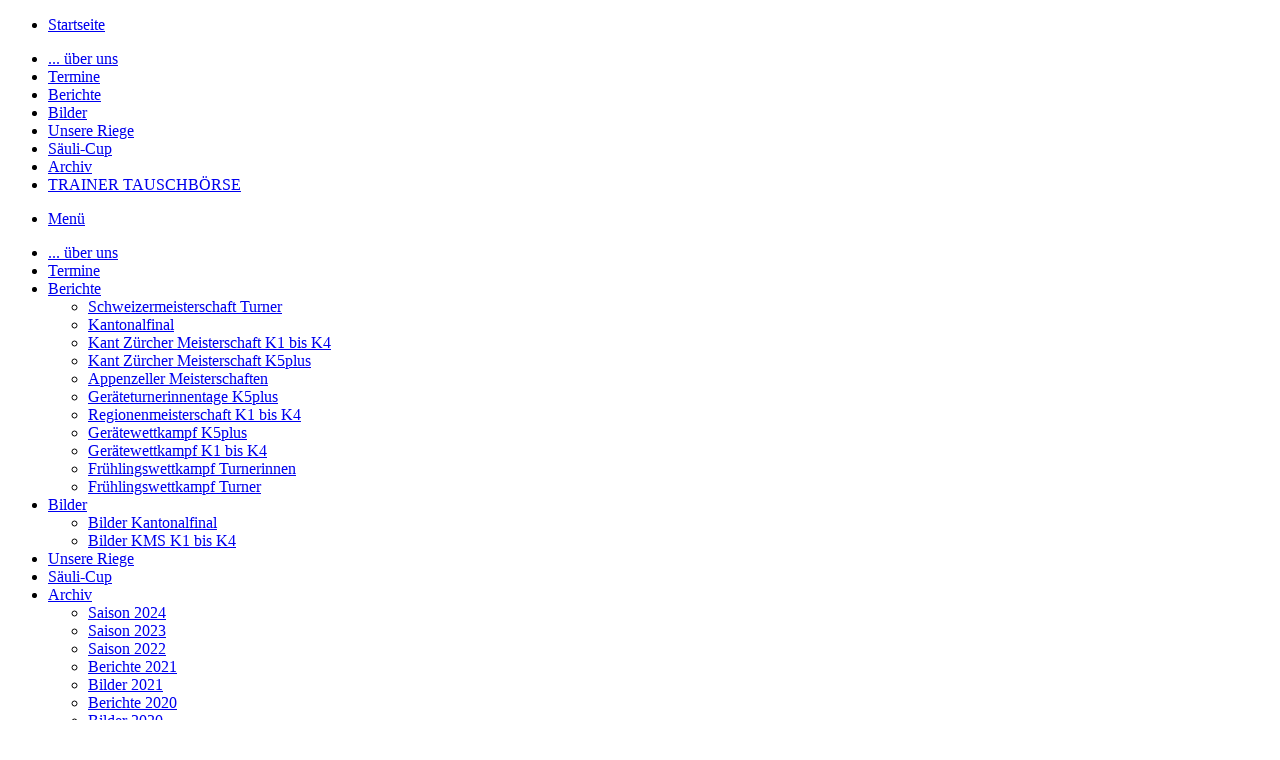

--- FILE ---
content_type: text/html; charset=ISO-8859-1
request_url: https://getu.tvobfelden.ch/berichte-und-resultate/zuger-geraetecup/index.php
body_size: 3572
content:
<!DOCTYPE html>
<html lang="de">

<head>
<title>Ger&auml;teturnen Obfelden</title>
<meta charset="ISO-8859-1" />
<meta http-equiv="X-UA-Compatible" content="IE=edge" />
<meta name="viewport" content="width=device-width, initial-scale=1.0">
<meta name="author" content="" />
<meta name="description" content="" />
<meta name="keywords" lang="de" content="" />
<meta name="generator" content="SIQUANDO Web 12 (#9660-8710)" />
<link rel="stylesheet" type="text/css" href="./assets/sf.css" />
<link rel="stylesheet" type="text/css" href="./assets/sd.css" />
<link rel="stylesheet" type="text/css" href="./assets/sc.css" />
<script src="./assets/jquery.js"></script>
<script src="./assets/navigation.js"></script> 
<script src="./assets/common.js"></script>
</head>

<body>

<div class="sqrmainarea">

<nav>

<div class="sqrnavheader">

<ul>

<li class="sqrnavhome"><a href="./index.php"><span>Startseite</span></a></li>
</ul>
</div>

<div class="sqrnav">

<ul class="sqrnavmain">
<li><a href="./-ueber-uns/index.html"><span>... &uuml;ber uns</span></a></li>
<li><a href="./jahresprogramm/index.html"><span>Termine</span></a></li>
<li><a href="./berichte-und-resultate/index.php"><span>Berichte</span></a></li>
<li><a href="./bilder/index.php"><span>Bilder</span></a></li>
<li><a href="./unsere-riege/index.html"><span>Unsere Riege</span></a></li>
<li><a href="http://www.saeulicup.ch/"><span>S&auml;uli-Cup</span></a></li>
<li><a href="./archiv/index.php"><span>Archiv</span></a></li>
<li><a href="https://padlet.com/melanienie/tauschb-rse-getu-trainer-und-t-shirt-ch237o78lkrde3xz"><span>TRAINER TAUSCHB&Ouml;RSE</span></a></li>
</ul>

<ul class="sqrnavmore">

<li><a data-srqnavmode="sqrnavmodefull" href="./index.php"><span>Menü</span></a>
</ul>
</div>

<ul class="sqrnavfull">
<li><a href="./-ueber-uns/index.html"><span>... &uuml;ber uns</span></a>
</li>
<li><a href="./jahresprogramm/index.html"><span>Termine</span></a>
</li>
<li><a href="./berichte-und-resultate/index.php"><span>Berichte</span></a>
<ul>
<li><a href="./berichte-und-resultate/schweizermeisterschaft-turner/index.php"><span>Schweizermeisterschaft Turner</span></a>
</li>
<li><a href="./berichte-und-resultate/kantonalfinal/index.php"><span>Kantonalfinal</span></a>
</li>
<li><a href="./berichte-und-resultate/kant-zuercher-meisterschaft-k1-bis-k4/index.php"><span>Kant Z&uuml;rcher Meisterschaft K1 bis K4</span></a>
</li>
<li><a href="./berichte-und-resultate/kant-zuercher-meisterschaft-k5plus/index.php"><span>Kant Z&uuml;rcher Meisterschaft K5plus</span></a>
</li>
<li><a href="./berichte-und-resultate/appenzeller-meisterschaften/index.php"><span>Appenzeller Meisterschaften</span></a>
</li>
<li><a href="./berichte-und-resultate/geraeteturnerinnentage-k5plus/index.php"><span>Ger&auml;teturnerinnentage K5plus</span></a>
</li>
<li><a href="./berichte-und-resultate/regionenmeisterschaft-k1-bis-k4/index.php"><span>Regionenmeisterschaft K1 bis K4</span></a>
</li>
<li><a href="./berichte-und-resultate/geraetewettkampf-k5plus/index.php"><span>Ger&auml;tewettkampf K5plus</span></a>
</li>
<li><a href="./berichte-und-resultate/geraetewettkampf-k1-bis-k4/index.php"><span>Ger&auml;tewettkampf K1 bis K4</span></a>
</li>
<li><a href="./berichte-und-resultate/fruehlingswettkampf-turnerinnen/index.php"><span>Fr&uuml;hlingswettkampf Turnerinnen</span></a>
</li>
<li><a href="./berichte-und-resultate/fruehlingswettkampf-turner/index.php"><span>Fr&uuml;hlingswettkampf Turner</span></a>
</li>
</ul>
</li>
<li><a href="./bilder/index.php"><span>Bilder</span></a>
<ul>
<li><a href="./bilder/bilder-kms-k1-bis-k4-1/index.php"><span>Bilder Kantonalfinal</span></a>
</li>
<li><a href="./bilder/bilder-kms-k1-bis-k4/index.php"><span>Bilder KMS K1 bis K4</span></a>
</li>
</ul>
</li>
<li><a href="./unsere-riege/index.html"><span>Unsere Riege</span></a>
</li>
<li><a href="http://www.saeulicup.ch/"><span>S&auml;uli-Cup</span></a>
</li>
<li><a href="./archiv/index.php"><span>Archiv</span></a>
<ul>
<li><a href="./archiv/saison-2024/index.php"><span>Saison 2024</span></a>
</li>
<li><a href="./archiv/saison-2023/index.php"><span>Saison 2023</span></a>
</li>
<li><a href="./archiv/saison-2022/index.php"><span>Saison 2022</span></a>
</li>
<li><a href="./archiv/berichte-2021-22/index.php"><span>Berichte 2021</span></a>
</li>
<li><a href="./archiv/bilder-2021-22/index.php"><span>Bilder 2021</span></a>
</li>
<li><a href="./archiv/berichte-2020/index.php"><span>Berichte 2020</span></a>
</li>
<li><a href="./archiv/bilder-2020/index.html"><span>Bilder 2020</span></a>
</li>
<li><a href="./archiv/berichte-2019/index.php"><span>Berichte 2019</span></a>
</li>
<li><a href="./archiv/bilder-2019/index.php"><span>Bilder 2019</span></a>
</li>
<li><a href="./archiv/2018/index.html"><span>Berichte 2018</span></a>
</li>
<li><a href="./archiv/bilder-2018/index.php"><span>Bilder 2018</span></a>
</li>
<li><a href="./archiv/rueckblick/index.php"><span>R&uuml;ckblick</span></a>
</li>
</ul>
</li>
<li><a href="https://padlet.com/melanienie/tauschb-rse-getu-trainer-und-t-shirt-ch237o78lkrde3xz"><span>TRAINER TAUSCHB&Ouml;RSE</span></a>
</li>
</ul>

</nav>

<header data-autoprogress="3">
<div id="headercontainer">

<img src="./images/s2dlogo.jpg" alt="" />
<div id="eyecatcherwait"></div>
</div>

<div id="headersliderbullets">
<a href="./images/s2dlogo.jpg" ></a>
<a href="./images/logobilder_eyectacher.jpg"></a>

<a href="./images/logotermine_eyectacher.jpg"></a>
<a href="./images/logoarchiv_eyectacher.jpg"></a>
</div>

</header>

<div class="sqrmaincontainer sqrwithsidebar">
<article class="content sqrcontent">
<div>
<div class="sqrpara">
<h1>Ger&auml;teturnen Obfelden</h1>
</div>
<div class="sqrpara">
<h2 id="081787ac6e0fd7105">Getu-Kids: Jetzt sich sofort anmelden!</h2>
<figure class="sqrfigr">
<a title="" class="sqrlblink" href="./images/22lager_003.jpg">
<img width="640" height="426" src="./images/22lager_003_640.jpg" class="sqrfigcontent" alt="" />

</a>
</figure>
<p style="">Im &laquo;Getu Kids&raquo; m&ouml;chten wir <b>M&auml;dchen im 2. Kindergarten (Jg.2019/2020) und Jungs aus dem 2. Kindergarten und der 1. Klasse (2018-2020)</b> f&uuml;r den Ger&auml;teturnsport begeistern. Die Kinder lernen spielerisch den Umgang an den Ger&auml;ten und bekommen einen Einblick, was sie in unserem leistungsorientierten Sport erwartet. Das Leiterteam entscheidet nach 2-3 Trainings, ob euer Kind definitiv im Getu-Kids aufgenommen wird. Anschliessend wird die Rechnung versendet. Nach den Sommerferien besteht jeweils die M&ouml;glichkeit, nach R&uuml;cksprache mit dem Leiterteam, in die Ger&auml;teriege Obfelden einzutreten.<br/><br/><b>Training: </b>Januar 2026 bis zu den Sommerferien 2026<br/><b>Trainingstag:</b> jeweils Freitag 17.15-18.15 Uhr, MZH Zendenfrei<br/><b>Kosten:</b> CHF 60.--<br/><br/>Hat dein Kind freude an der Bewegung und m&ouml;chte den Ger&auml;teturnsport kennenlernen, dann melde es mit dem folgenden Link an: <a class="link" title="" href="./anmeldung-getu-kids.php">Anmeldung Getu-Kids</a>. Die Teilnehmerzahl ist beschr&auml;nkt (bevorzugt werden Kinder aus Obfelden und Ottenbach).</p>
</div>
<div class="sqrpara">
<h2 id="081787b150129f20c">Wettkampf-News</h2>
<div class="sqr1col">
  <div class="srqteaserelement">
  <ul>
<li>
      <figure class="sqrteaserpicture">
            <a href="./berichte-und-resultate/schweizermeisterschaft-turner/index.php"><img src="./images/25smtu_014_640.jpg" alt="" width="640" height="426"></a>
  </figure>
      <a class="sqrteasercaption" href="./berichte-und-resultate/schweizermeisterschaft-turner/index.php">Schweizermeisterschaft Turner</a>
    <p>F&uuml;r Kimo waren die Schweizer Meisterschaften eine Premiere. Am fr&uuml;hen Samstagmorgen war er sichtlich nerv&ouml;s, doch die gute Stimmung in der Halle half ihm, ruhig zu bleiben. Seinen Einstieg am Sprun...</p>
  <p style="text-align: right">
  <b></b>
    </p>
  </li>
</ul>  </div>
</div>

</div>
<div class="sqrpara" style="margin-bottom:0px">
<h2 id="231510a9e412e8420">2025 - die erste Saisonh&auml;lfte</h2>
<div class="sqr3col">
  <div class="srqteaserelement">
  <ul>
<li>
    <a class="sqrteasercaption" href="./berichte-und-resultate/geraeteturnerinnentage-k5plus/index.php">Ger&auml;teturnerinnentage K5plus</a>
      <figure class="sqrteaserpicture">
            <a href="./berichte-und-resultate/geraeteturnerinnentage-k5plus/index.php"><img src="./images/25gti_01_640.jpg" alt="" width="640" height="480"></a>
  </figure>
      <p>Ein weiterer Wettkampf, der zum SM-Qualifikationsprogramm der Z&uuml;rcher geh&ouml;rte, fand am 5./6. Juli in Rafz statt. Seitens der Ger&auml;teriege Obfelden waren Turnerinnen der Kategorie K5 und Damen am Start.</p>
  <p style="text-align: right">
  <b></b>
    </p>
  </li>
</ul>  </div>
  <div class="srqteaserelement">
  <ul>
<li>
    <a class="sqrteasercaption" href="./berichte-und-resultate/regionenmeisterschaft-k1-bis-k4/index.php">Regionenmeisterschaft K1 bis K4</a>
      <figure class="sqrteaserpicture">
            <a href="./berichte-und-resultate/regionenmeisterschaft-k1-bis-k4/index.php"><img src="./images/25azo_12_640.jpg" alt="" width="640" height="480"></a>
  </figure>
      <p>Nur eine Woche nach dem Grossanlass in Oberseen mit hunderten von Kindern, fanden am 23./24. Mai in Egg die Regionen Meisterschaften in der Kategorien K1 bis K4 statt. Die Teilnehmerzahlen pro Kate...</p>
  <p style="text-align: right">
  <b></b>
    </p>
  </li>
</ul>  </div>
  <div class="srqteaserelement">
  <ul>
<li>
    <a class="sqrteasercaption" href="./berichte-und-resultate/geraetewettkampf-k5plus/index.php">Ger&auml;tewettkampf K5plus</a>
      <figure class="sqrteaserpicture">
            <a href="./berichte-und-resultate/geraetewettkampf-k5plus/index.php"><img src="./images/25gwett5plus_03_640.jpg" alt="" width="640" height="479"></a>
  </figure>
      <p>Der Ger&auml;tewettkampf der Turnerinnen und Turner der Kategorie 5 und h&ouml;her fand am gleichen Ort wie die AZO/GLZ Regionen Meisterschaften statt. Es war gleichzeigt der erste Wettkampf, der zum SM-Qual...</p>
  <p style="text-align: right">
  <b></b>
    </p>
  </li>
</ul>  </div>
</div>

</div>
</div>
</article>
<aside class="sqrsidebar">
<div>

<div class="sqrpara">
<!-- W2DPluginButton -->
<p style="text-align:center"> 
<a target="_blank" href="https://padlet.com/melanienie/tauschb-rse-getu-trainer-und-t-shirt-ch237o78lkrde3xz"><img style="width:100%;max-width:204px;height:auto;border: none;" src="./images/btn081787b1e50c1ff02.gif" width="204" height="40" alt="" /></a>
</p></div>
<div class="sqrpara">
<h2>Bevorstehende Termine...</h2>
<!-- W2DPluginWhatsUp -->
</div>
<div class="sqrpara">
<h2>Trainingszeiten</h2>
<ul class="sqrlist sqrbullet1">
<li>
Freitags: 17.30-20.10 Uhr im Zendenfrei</li>
<li>
Dienstags: 18.00-20.30 Uhr im Chilefeld f&uuml;r K3 und h&ouml;her</li>
<li>
Getu-Kids: Freitags, 17:15-18:15 im Zendefrei</li>
</ul>
</div>
<div class="sqrpara">
<h2>Hauptleiter</h2>
<p>Martin H&auml;berling  079/731 52 66</p></div>
<div class="sqrpara">
<!-- W2DPluginLastUpdate -->
<p>Letzte Änderung am Montag, 8. Dezember 2025 um 14:32:36 Uhr.</p></div>
</div>
</aside>

</div>

<footer>
<div class="sqrcommonlinks">
</div>
</footer>


</div>

</body>

</html>


--- FILE ---
content_type: text/html; charset=ISO-8859-1
request_url: https://getu.tvobfelden.ch/berichte-und-resultate/zuger-geraetecup/assets/sf.css
body_size: 3571
content:
<!DOCTYPE html>
<html lang="de">

<head>
<title>Ger&auml;teturnen Obfelden</title>
<meta charset="ISO-8859-1" />
<meta http-equiv="X-UA-Compatible" content="IE=edge" />
<meta name="viewport" content="width=device-width, initial-scale=1.0">
<meta name="author" content="" />
<meta name="description" content="" />
<meta name="keywords" lang="de" content="" />
<meta name="generator" content="SIQUANDO Web 12 (#9660-8710)" />
<link rel="stylesheet" type="text/css" href="./assets/sf.css" />
<link rel="stylesheet" type="text/css" href="./assets/sd.css" />
<link rel="stylesheet" type="text/css" href="./assets/sc.css" />
<script src="./assets/jquery.js"></script>
<script src="./assets/navigation.js"></script> 
<script src="./assets/common.js"></script>
</head>

<body>

<div class="sqrmainarea">

<nav>

<div class="sqrnavheader">

<ul>

<li class="sqrnavhome"><a href="./index.php"><span>Startseite</span></a></li>
</ul>
</div>

<div class="sqrnav">

<ul class="sqrnavmain">
<li><a href="./-ueber-uns/index.html"><span>... &uuml;ber uns</span></a></li>
<li><a href="./jahresprogramm/index.html"><span>Termine</span></a></li>
<li><a href="./berichte-und-resultate/index.php"><span>Berichte</span></a></li>
<li><a href="./bilder/index.php"><span>Bilder</span></a></li>
<li><a href="./unsere-riege/index.html"><span>Unsere Riege</span></a></li>
<li><a href="http://www.saeulicup.ch/"><span>S&auml;uli-Cup</span></a></li>
<li><a href="./archiv/index.php"><span>Archiv</span></a></li>
<li><a href="https://padlet.com/melanienie/tauschb-rse-getu-trainer-und-t-shirt-ch237o78lkrde3xz"><span>TRAINER TAUSCHB&Ouml;RSE</span></a></li>
</ul>

<ul class="sqrnavmore">

<li><a data-srqnavmode="sqrnavmodefull" href="./index.php"><span>Menü</span></a>
</ul>
</div>

<ul class="sqrnavfull">
<li><a href="./-ueber-uns/index.html"><span>... &uuml;ber uns</span></a>
</li>
<li><a href="./jahresprogramm/index.html"><span>Termine</span></a>
</li>
<li><a href="./berichte-und-resultate/index.php"><span>Berichte</span></a>
<ul>
<li><a href="./berichte-und-resultate/schweizermeisterschaft-turner/index.php"><span>Schweizermeisterschaft Turner</span></a>
</li>
<li><a href="./berichte-und-resultate/kantonalfinal/index.php"><span>Kantonalfinal</span></a>
</li>
<li><a href="./berichte-und-resultate/kant-zuercher-meisterschaft-k1-bis-k4/index.php"><span>Kant Z&uuml;rcher Meisterschaft K1 bis K4</span></a>
</li>
<li><a href="./berichte-und-resultate/kant-zuercher-meisterschaft-k5plus/index.php"><span>Kant Z&uuml;rcher Meisterschaft K5plus</span></a>
</li>
<li><a href="./berichte-und-resultate/appenzeller-meisterschaften/index.php"><span>Appenzeller Meisterschaften</span></a>
</li>
<li><a href="./berichte-und-resultate/geraeteturnerinnentage-k5plus/index.php"><span>Ger&auml;teturnerinnentage K5plus</span></a>
</li>
<li><a href="./berichte-und-resultate/regionenmeisterschaft-k1-bis-k4/index.php"><span>Regionenmeisterschaft K1 bis K4</span></a>
</li>
<li><a href="./berichte-und-resultate/geraetewettkampf-k5plus/index.php"><span>Ger&auml;tewettkampf K5plus</span></a>
</li>
<li><a href="./berichte-und-resultate/geraetewettkampf-k1-bis-k4/index.php"><span>Ger&auml;tewettkampf K1 bis K4</span></a>
</li>
<li><a href="./berichte-und-resultate/fruehlingswettkampf-turnerinnen/index.php"><span>Fr&uuml;hlingswettkampf Turnerinnen</span></a>
</li>
<li><a href="./berichte-und-resultate/fruehlingswettkampf-turner/index.php"><span>Fr&uuml;hlingswettkampf Turner</span></a>
</li>
</ul>
</li>
<li><a href="./bilder/index.php"><span>Bilder</span></a>
<ul>
<li><a href="./bilder/bilder-kms-k1-bis-k4-1/index.php"><span>Bilder Kantonalfinal</span></a>
</li>
<li><a href="./bilder/bilder-kms-k1-bis-k4/index.php"><span>Bilder KMS K1 bis K4</span></a>
</li>
</ul>
</li>
<li><a href="./unsere-riege/index.html"><span>Unsere Riege</span></a>
</li>
<li><a href="http://www.saeulicup.ch/"><span>S&auml;uli-Cup</span></a>
</li>
<li><a href="./archiv/index.php"><span>Archiv</span></a>
<ul>
<li><a href="./archiv/saison-2024/index.php"><span>Saison 2024</span></a>
</li>
<li><a href="./archiv/saison-2023/index.php"><span>Saison 2023</span></a>
</li>
<li><a href="./archiv/saison-2022/index.php"><span>Saison 2022</span></a>
</li>
<li><a href="./archiv/berichte-2021-22/index.php"><span>Berichte 2021</span></a>
</li>
<li><a href="./archiv/bilder-2021-22/index.php"><span>Bilder 2021</span></a>
</li>
<li><a href="./archiv/berichte-2020/index.php"><span>Berichte 2020</span></a>
</li>
<li><a href="./archiv/bilder-2020/index.html"><span>Bilder 2020</span></a>
</li>
<li><a href="./archiv/berichte-2019/index.php"><span>Berichte 2019</span></a>
</li>
<li><a href="./archiv/bilder-2019/index.php"><span>Bilder 2019</span></a>
</li>
<li><a href="./archiv/2018/index.html"><span>Berichte 2018</span></a>
</li>
<li><a href="./archiv/bilder-2018/index.php"><span>Bilder 2018</span></a>
</li>
<li><a href="./archiv/rueckblick/index.php"><span>R&uuml;ckblick</span></a>
</li>
</ul>
</li>
<li><a href="https://padlet.com/melanienie/tauschb-rse-getu-trainer-und-t-shirt-ch237o78lkrde3xz"><span>TRAINER TAUSCHB&Ouml;RSE</span></a>
</li>
</ul>

</nav>

<header data-autoprogress="3">
<div id="headercontainer">

<img src="./images/s2dlogo.jpg" alt="" />
<div id="eyecatcherwait"></div>
</div>

<div id="headersliderbullets">
<a href="./images/s2dlogo.jpg" ></a>
<a href="./images/logobilder_eyectacher.jpg"></a>

<a href="./images/logotermine_eyectacher.jpg"></a>
<a href="./images/logoarchiv_eyectacher.jpg"></a>
</div>

</header>

<div class="sqrmaincontainer sqrwithsidebar">
<article class="content sqrcontent">
<div>
<div class="sqrpara">
<h1>Ger&auml;teturnen Obfelden</h1>
</div>
<div class="sqrpara">
<h2 id="081787ac6e0fd7105">Getu-Kids: Jetzt sich sofort anmelden!</h2>
<figure class="sqrfigr">
<a title="" class="sqrlblink" href="./images/22lager_003.jpg">
<img width="640" height="426" src="./images/22lager_003_640.jpg" class="sqrfigcontent" alt="" />

</a>
</figure>
<p style="">Im &laquo;Getu Kids&raquo; m&ouml;chten wir <b>M&auml;dchen im 2. Kindergarten (Jg.2019/2020) und Jungs aus dem 2. Kindergarten und der 1. Klasse (2018-2020)</b> f&uuml;r den Ger&auml;teturnsport begeistern. Die Kinder lernen spielerisch den Umgang an den Ger&auml;ten und bekommen einen Einblick, was sie in unserem leistungsorientierten Sport erwartet. Das Leiterteam entscheidet nach 2-3 Trainings, ob euer Kind definitiv im Getu-Kids aufgenommen wird. Anschliessend wird die Rechnung versendet. Nach den Sommerferien besteht jeweils die M&ouml;glichkeit, nach R&uuml;cksprache mit dem Leiterteam, in die Ger&auml;teriege Obfelden einzutreten.<br/><br/><b>Training: </b>Januar 2026 bis zu den Sommerferien 2026<br/><b>Trainingstag:</b> jeweils Freitag 17.15-18.15 Uhr, MZH Zendenfrei<br/><b>Kosten:</b> CHF 60.--<br/><br/>Hat dein Kind freude an der Bewegung und m&ouml;chte den Ger&auml;teturnsport kennenlernen, dann melde es mit dem folgenden Link an: <a class="link" title="" href="./anmeldung-getu-kids.php">Anmeldung Getu-Kids</a>. Die Teilnehmerzahl ist beschr&auml;nkt (bevorzugt werden Kinder aus Obfelden und Ottenbach).</p>
</div>
<div class="sqrpara">
<h2 id="081787b150129f20c">Wettkampf-News</h2>
<div class="sqr1col">
  <div class="srqteaserelement">
  <ul>
<li>
      <figure class="sqrteaserpicture">
            <a href="./berichte-und-resultate/schweizermeisterschaft-turner/index.php"><img src="./images/25smtu_014_640.jpg" alt="" width="640" height="426"></a>
  </figure>
      <a class="sqrteasercaption" href="./berichte-und-resultate/schweizermeisterschaft-turner/index.php">Schweizermeisterschaft Turner</a>
    <p>F&uuml;r Kimo waren die Schweizer Meisterschaften eine Premiere. Am fr&uuml;hen Samstagmorgen war er sichtlich nerv&ouml;s, doch die gute Stimmung in der Halle half ihm, ruhig zu bleiben. Seinen Einstieg am Sprun...</p>
  <p style="text-align: right">
  <b></b>
    </p>
  </li>
</ul>  </div>
</div>

</div>
<div class="sqrpara" style="margin-bottom:0px">
<h2 id="231510a9e412e8420">2025 - die erste Saisonh&auml;lfte</h2>
<div class="sqr3col">
  <div class="srqteaserelement">
  <ul>
<li>
    <a class="sqrteasercaption" href="./berichte-und-resultate/geraeteturnerinnentage-k5plus/index.php">Ger&auml;teturnerinnentage K5plus</a>
      <figure class="sqrteaserpicture">
            <a href="./berichte-und-resultate/geraeteturnerinnentage-k5plus/index.php"><img src="./images/25gti_01_640.jpg" alt="" width="640" height="480"></a>
  </figure>
      <p>Ein weiterer Wettkampf, der zum SM-Qualifikationsprogramm der Z&uuml;rcher geh&ouml;rte, fand am 5./6. Juli in Rafz statt. Seitens der Ger&auml;teriege Obfelden waren Turnerinnen der Kategorie K5 und Damen am Start.</p>
  <p style="text-align: right">
  <b></b>
    </p>
  </li>
</ul>  </div>
  <div class="srqteaserelement">
  <ul>
<li>
    <a class="sqrteasercaption" href="./berichte-und-resultate/regionenmeisterschaft-k1-bis-k4/index.php">Regionenmeisterschaft K1 bis K4</a>
      <figure class="sqrteaserpicture">
            <a href="./berichte-und-resultate/regionenmeisterschaft-k1-bis-k4/index.php"><img src="./images/25azo_12_640.jpg" alt="" width="640" height="480"></a>
  </figure>
      <p>Nur eine Woche nach dem Grossanlass in Oberseen mit hunderten von Kindern, fanden am 23./24. Mai in Egg die Regionen Meisterschaften in der Kategorien K1 bis K4 statt. Die Teilnehmerzahlen pro Kate...</p>
  <p style="text-align: right">
  <b></b>
    </p>
  </li>
</ul>  </div>
  <div class="srqteaserelement">
  <ul>
<li>
    <a class="sqrteasercaption" href="./berichte-und-resultate/geraetewettkampf-k5plus/index.php">Ger&auml;tewettkampf K5plus</a>
      <figure class="sqrteaserpicture">
            <a href="./berichte-und-resultate/geraetewettkampf-k5plus/index.php"><img src="./images/25gwett5plus_03_640.jpg" alt="" width="640" height="479"></a>
  </figure>
      <p>Der Ger&auml;tewettkampf der Turnerinnen und Turner der Kategorie 5 und h&ouml;her fand am gleichen Ort wie die AZO/GLZ Regionen Meisterschaften statt. Es war gleichzeigt der erste Wettkampf, der zum SM-Qual...</p>
  <p style="text-align: right">
  <b></b>
    </p>
  </li>
</ul>  </div>
</div>

</div>
</div>
</article>
<aside class="sqrsidebar">
<div>

<div class="sqrpara">
<!-- W2DPluginButton -->
<p style="text-align:center"> 
<a target="_blank" href="https://padlet.com/melanienie/tauschb-rse-getu-trainer-und-t-shirt-ch237o78lkrde3xz"><img style="width:100%;max-width:204px;height:auto;border: none;" src="./images/btn081787b1e50c1ff02.gif" width="204" height="40" alt="" /></a>
</p></div>
<div class="sqrpara">
<h2>Bevorstehende Termine...</h2>
<!-- W2DPluginWhatsUp -->
</div>
<div class="sqrpara">
<h2>Trainingszeiten</h2>
<ul class="sqrlist sqrbullet1">
<li>
Freitags: 17.30-20.10 Uhr im Zendenfrei</li>
<li>
Dienstags: 18.00-20.30 Uhr im Chilefeld f&uuml;r K3 und h&ouml;her</li>
<li>
Getu-Kids: Freitags, 17:15-18:15 im Zendefrei</li>
</ul>
</div>
<div class="sqrpara">
<h2>Hauptleiter</h2>
<p>Martin H&auml;berling  079/731 52 66</p></div>
<div class="sqrpara">
<!-- W2DPluginLastUpdate -->
<p>Letzte Änderung am Montag, 8. Dezember 2025 um 14:32:36 Uhr.</p></div>
</div>
</aside>

</div>

<footer>
<div class="sqrcommonlinks">
</div>
</footer>


</div>

</body>

</html>


--- FILE ---
content_type: text/html; charset=ISO-8859-1
request_url: https://getu.tvobfelden.ch/berichte-und-resultate/zuger-geraetecup/assets/sd.css
body_size: 3548
content:
<!DOCTYPE html>
<html lang="de">

<head>
<title>Ger&auml;teturnen Obfelden</title>
<meta charset="ISO-8859-1" />
<meta http-equiv="X-UA-Compatible" content="IE=edge" />
<meta name="viewport" content="width=device-width, initial-scale=1.0">
<meta name="author" content="" />
<meta name="description" content="" />
<meta name="keywords" lang="de" content="" />
<meta name="generator" content="SIQUANDO Web 12 (#9660-8710)" />
<link rel="stylesheet" type="text/css" href="./assets/sf.css" />
<link rel="stylesheet" type="text/css" href="./assets/sd.css" />
<link rel="stylesheet" type="text/css" href="./assets/sc.css" />
<script src="./assets/jquery.js"></script>
<script src="./assets/navigation.js"></script> 
<script src="./assets/common.js"></script>
</head>

<body>

<div class="sqrmainarea">

<nav>

<div class="sqrnavheader">

<ul>

<li class="sqrnavhome"><a href="./index.php"><span>Startseite</span></a></li>
</ul>
</div>

<div class="sqrnav">

<ul class="sqrnavmain">
<li><a href="./-ueber-uns/index.html"><span>... &uuml;ber uns</span></a></li>
<li><a href="./jahresprogramm/index.html"><span>Termine</span></a></li>
<li><a href="./berichte-und-resultate/index.php"><span>Berichte</span></a></li>
<li><a href="./bilder/index.php"><span>Bilder</span></a></li>
<li><a href="./unsere-riege/index.html"><span>Unsere Riege</span></a></li>
<li><a href="http://www.saeulicup.ch/"><span>S&auml;uli-Cup</span></a></li>
<li><a href="./archiv/index.php"><span>Archiv</span></a></li>
<li><a href="https://padlet.com/melanienie/tauschb-rse-getu-trainer-und-t-shirt-ch237o78lkrde3xz"><span>TRAINER TAUSCHB&Ouml;RSE</span></a></li>
</ul>

<ul class="sqrnavmore">

<li><a data-srqnavmode="sqrnavmodefull" href="./index.php"><span>Menü</span></a>
</ul>
</div>

<ul class="sqrnavfull">
<li><a href="./-ueber-uns/index.html"><span>... &uuml;ber uns</span></a>
</li>
<li><a href="./jahresprogramm/index.html"><span>Termine</span></a>
</li>
<li><a href="./berichte-und-resultate/index.php"><span>Berichte</span></a>
<ul>
<li><a href="./berichte-und-resultate/schweizermeisterschaft-turner/index.php"><span>Schweizermeisterschaft Turner</span></a>
</li>
<li><a href="./berichte-und-resultate/kantonalfinal/index.php"><span>Kantonalfinal</span></a>
</li>
<li><a href="./berichte-und-resultate/kant-zuercher-meisterschaft-k1-bis-k4/index.php"><span>Kant Z&uuml;rcher Meisterschaft K1 bis K4</span></a>
</li>
<li><a href="./berichte-und-resultate/kant-zuercher-meisterschaft-k5plus/index.php"><span>Kant Z&uuml;rcher Meisterschaft K5plus</span></a>
</li>
<li><a href="./berichte-und-resultate/appenzeller-meisterschaften/index.php"><span>Appenzeller Meisterschaften</span></a>
</li>
<li><a href="./berichte-und-resultate/geraeteturnerinnentage-k5plus/index.php"><span>Ger&auml;teturnerinnentage K5plus</span></a>
</li>
<li><a href="./berichte-und-resultate/regionenmeisterschaft-k1-bis-k4/index.php"><span>Regionenmeisterschaft K1 bis K4</span></a>
</li>
<li><a href="./berichte-und-resultate/geraetewettkampf-k5plus/index.php"><span>Ger&auml;tewettkampf K5plus</span></a>
</li>
<li><a href="./berichte-und-resultate/geraetewettkampf-k1-bis-k4/index.php"><span>Ger&auml;tewettkampf K1 bis K4</span></a>
</li>
<li><a href="./berichte-und-resultate/fruehlingswettkampf-turnerinnen/index.php"><span>Fr&uuml;hlingswettkampf Turnerinnen</span></a>
</li>
<li><a href="./berichte-und-resultate/fruehlingswettkampf-turner/index.php"><span>Fr&uuml;hlingswettkampf Turner</span></a>
</li>
</ul>
</li>
<li><a href="./bilder/index.php"><span>Bilder</span></a>
<ul>
<li><a href="./bilder/bilder-kms-k1-bis-k4-1/index.php"><span>Bilder Kantonalfinal</span></a>
</li>
<li><a href="./bilder/bilder-kms-k1-bis-k4/index.php"><span>Bilder KMS K1 bis K4</span></a>
</li>
</ul>
</li>
<li><a href="./unsere-riege/index.html"><span>Unsere Riege</span></a>
</li>
<li><a href="http://www.saeulicup.ch/"><span>S&auml;uli-Cup</span></a>
</li>
<li><a href="./archiv/index.php"><span>Archiv</span></a>
<ul>
<li><a href="./archiv/saison-2024/index.php"><span>Saison 2024</span></a>
</li>
<li><a href="./archiv/saison-2023/index.php"><span>Saison 2023</span></a>
</li>
<li><a href="./archiv/saison-2022/index.php"><span>Saison 2022</span></a>
</li>
<li><a href="./archiv/berichte-2021-22/index.php"><span>Berichte 2021</span></a>
</li>
<li><a href="./archiv/bilder-2021-22/index.php"><span>Bilder 2021</span></a>
</li>
<li><a href="./archiv/berichte-2020/index.php"><span>Berichte 2020</span></a>
</li>
<li><a href="./archiv/bilder-2020/index.html"><span>Bilder 2020</span></a>
</li>
<li><a href="./archiv/berichte-2019/index.php"><span>Berichte 2019</span></a>
</li>
<li><a href="./archiv/bilder-2019/index.php"><span>Bilder 2019</span></a>
</li>
<li><a href="./archiv/2018/index.html"><span>Berichte 2018</span></a>
</li>
<li><a href="./archiv/bilder-2018/index.php"><span>Bilder 2018</span></a>
</li>
<li><a href="./archiv/rueckblick/index.php"><span>R&uuml;ckblick</span></a>
</li>
</ul>
</li>
<li><a href="https://padlet.com/melanienie/tauschb-rse-getu-trainer-und-t-shirt-ch237o78lkrde3xz"><span>TRAINER TAUSCHB&Ouml;RSE</span></a>
</li>
</ul>

</nav>

<header data-autoprogress="3">
<div id="headercontainer">

<img src="./images/s2dlogo.jpg" alt="" />
<div id="eyecatcherwait"></div>
</div>

<div id="headersliderbullets">
<a href="./images/s2dlogo.jpg" ></a>
<a href="./images/logobilder_eyectacher.jpg"></a>

<a href="./images/logotermine_eyectacher.jpg"></a>
<a href="./images/logoarchiv_eyectacher.jpg"></a>
</div>

</header>

<div class="sqrmaincontainer sqrwithsidebar">
<article class="content sqrcontent">
<div>
<div class="sqrpara">
<h1>Ger&auml;teturnen Obfelden</h1>
</div>
<div class="sqrpara">
<h2 id="081787ac6e0fd7105">Getu-Kids: Jetzt sich sofort anmelden!</h2>
<figure class="sqrfigr">
<a title="" class="sqrlblink" href="./images/22lager_003.jpg">
<img width="640" height="426" src="./images/22lager_003_640.jpg" class="sqrfigcontent" alt="" />

</a>
</figure>
<p style="">Im &laquo;Getu Kids&raquo; m&ouml;chten wir <b>M&auml;dchen im 2. Kindergarten (Jg.2019/2020) und Jungs aus dem 2. Kindergarten und der 1. Klasse (2018-2020)</b> f&uuml;r den Ger&auml;teturnsport begeistern. Die Kinder lernen spielerisch den Umgang an den Ger&auml;ten und bekommen einen Einblick, was sie in unserem leistungsorientierten Sport erwartet. Das Leiterteam entscheidet nach 2-3 Trainings, ob euer Kind definitiv im Getu-Kids aufgenommen wird. Anschliessend wird die Rechnung versendet. Nach den Sommerferien besteht jeweils die M&ouml;glichkeit, nach R&uuml;cksprache mit dem Leiterteam, in die Ger&auml;teriege Obfelden einzutreten.<br/><br/><b>Training: </b>Januar 2026 bis zu den Sommerferien 2026<br/><b>Trainingstag:</b> jeweils Freitag 17.15-18.15 Uhr, MZH Zendenfrei<br/><b>Kosten:</b> CHF 60.--<br/><br/>Hat dein Kind freude an der Bewegung und m&ouml;chte den Ger&auml;teturnsport kennenlernen, dann melde es mit dem folgenden Link an: <a class="link" title="" href="./anmeldung-getu-kids.php">Anmeldung Getu-Kids</a>. Die Teilnehmerzahl ist beschr&auml;nkt (bevorzugt werden Kinder aus Obfelden und Ottenbach).</p>
</div>
<div class="sqrpara">
<h2 id="081787b150129f20c">Wettkampf-News</h2>
<div class="sqr1col">
  <div class="srqteaserelement">
  <ul>
<li>
      <figure class="sqrteaserpicture">
            <a href="./berichte-und-resultate/schweizermeisterschaft-turner/index.php"><img src="./images/25smtu_014_640.jpg" alt="" width="640" height="426"></a>
  </figure>
      <a class="sqrteasercaption" href="./berichte-und-resultate/schweizermeisterschaft-turner/index.php">Schweizermeisterschaft Turner</a>
    <p>F&uuml;r Kimo waren die Schweizer Meisterschaften eine Premiere. Am fr&uuml;hen Samstagmorgen war er sichtlich nerv&ouml;s, doch die gute Stimmung in der Halle half ihm, ruhig zu bleiben. Seinen Einstieg am Sprun...</p>
  <p style="text-align: right">
  <b></b>
    </p>
  </li>
</ul>  </div>
</div>

</div>
<div class="sqrpara" style="margin-bottom:0px">
<h2 id="231510a9e412e8420">2025 - die erste Saisonh&auml;lfte</h2>
<div class="sqr3col">
  <div class="srqteaserelement">
  <ul>
<li>
    <a class="sqrteasercaption" href="./berichte-und-resultate/geraeteturnerinnentage-k5plus/index.php">Ger&auml;teturnerinnentage K5plus</a>
      <figure class="sqrteaserpicture">
            <a href="./berichte-und-resultate/geraeteturnerinnentage-k5plus/index.php"><img src="./images/25gti_01_640.jpg" alt="" width="640" height="480"></a>
  </figure>
      <p>Ein weiterer Wettkampf, der zum SM-Qualifikationsprogramm der Z&uuml;rcher geh&ouml;rte, fand am 5./6. Juli in Rafz statt. Seitens der Ger&auml;teriege Obfelden waren Turnerinnen der Kategorie K5 und Damen am Start.</p>
  <p style="text-align: right">
  <b></b>
    </p>
  </li>
</ul>  </div>
  <div class="srqteaserelement">
  <ul>
<li>
    <a class="sqrteasercaption" href="./berichte-und-resultate/regionenmeisterschaft-k1-bis-k4/index.php">Regionenmeisterschaft K1 bis K4</a>
      <figure class="sqrteaserpicture">
            <a href="./berichte-und-resultate/regionenmeisterschaft-k1-bis-k4/index.php"><img src="./images/25azo_12_640.jpg" alt="" width="640" height="480"></a>
  </figure>
      <p>Nur eine Woche nach dem Grossanlass in Oberseen mit hunderten von Kindern, fanden am 23./24. Mai in Egg die Regionen Meisterschaften in der Kategorien K1 bis K4 statt. Die Teilnehmerzahlen pro Kate...</p>
  <p style="text-align: right">
  <b></b>
    </p>
  </li>
</ul>  </div>
  <div class="srqteaserelement">
  <ul>
<li>
    <a class="sqrteasercaption" href="./berichte-und-resultate/geraetewettkampf-k5plus/index.php">Ger&auml;tewettkampf K5plus</a>
      <figure class="sqrteaserpicture">
            <a href="./berichte-und-resultate/geraetewettkampf-k5plus/index.php"><img src="./images/25gwett5plus_03_640.jpg" alt="" width="640" height="479"></a>
  </figure>
      <p>Der Ger&auml;tewettkampf der Turnerinnen und Turner der Kategorie 5 und h&ouml;her fand am gleichen Ort wie die AZO/GLZ Regionen Meisterschaften statt. Es war gleichzeigt der erste Wettkampf, der zum SM-Qual...</p>
  <p style="text-align: right">
  <b></b>
    </p>
  </li>
</ul>  </div>
</div>

</div>
</div>
</article>
<aside class="sqrsidebar">
<div>

<div class="sqrpara">
<!-- W2DPluginButton -->
<p style="text-align:center"> 
<a target="_blank" href="https://padlet.com/melanienie/tauschb-rse-getu-trainer-und-t-shirt-ch237o78lkrde3xz"><img style="width:100%;max-width:204px;height:auto;border: none;" src="./images/btn081787b1e50c1ff02.gif" width="204" height="40" alt="" /></a>
</p></div>
<div class="sqrpara">
<h2>Bevorstehende Termine...</h2>
<!-- W2DPluginWhatsUp -->
</div>
<div class="sqrpara">
<h2>Trainingszeiten</h2>
<ul class="sqrlist sqrbullet1">
<li>
Freitags: 17.30-20.10 Uhr im Zendenfrei</li>
<li>
Dienstags: 18.00-20.30 Uhr im Chilefeld f&uuml;r K3 und h&ouml;her</li>
<li>
Getu-Kids: Freitags, 17:15-18:15 im Zendefrei</li>
</ul>
</div>
<div class="sqrpara">
<h2>Hauptleiter</h2>
<p>Martin H&auml;berling  079/731 52 66</p></div>
<div class="sqrpara">
<!-- W2DPluginLastUpdate -->
<p>Letzte Änderung am Montag, 8. Dezember 2025 um 14:32:36 Uhr.</p></div>
</div>
</aside>

</div>

<footer>
<div class="sqrcommonlinks">
</div>
</footer>


</div>

</body>

</html>


--- FILE ---
content_type: text/html; charset=ISO-8859-1
request_url: https://getu.tvobfelden.ch/berichte-und-resultate/zuger-geraetecup/assets/sc.css
body_size: 3548
content:
<!DOCTYPE html>
<html lang="de">

<head>
<title>Ger&auml;teturnen Obfelden</title>
<meta charset="ISO-8859-1" />
<meta http-equiv="X-UA-Compatible" content="IE=edge" />
<meta name="viewport" content="width=device-width, initial-scale=1.0">
<meta name="author" content="" />
<meta name="description" content="" />
<meta name="keywords" lang="de" content="" />
<meta name="generator" content="SIQUANDO Web 12 (#9660-8710)" />
<link rel="stylesheet" type="text/css" href="./assets/sf.css" />
<link rel="stylesheet" type="text/css" href="./assets/sd.css" />
<link rel="stylesheet" type="text/css" href="./assets/sc.css" />
<script src="./assets/jquery.js"></script>
<script src="./assets/navigation.js"></script> 
<script src="./assets/common.js"></script>
</head>

<body>

<div class="sqrmainarea">

<nav>

<div class="sqrnavheader">

<ul>

<li class="sqrnavhome"><a href="./index.php"><span>Startseite</span></a></li>
</ul>
</div>

<div class="sqrnav">

<ul class="sqrnavmain">
<li><a href="./-ueber-uns/index.html"><span>... &uuml;ber uns</span></a></li>
<li><a href="./jahresprogramm/index.html"><span>Termine</span></a></li>
<li><a href="./berichte-und-resultate/index.php"><span>Berichte</span></a></li>
<li><a href="./bilder/index.php"><span>Bilder</span></a></li>
<li><a href="./unsere-riege/index.html"><span>Unsere Riege</span></a></li>
<li><a href="http://www.saeulicup.ch/"><span>S&auml;uli-Cup</span></a></li>
<li><a href="./archiv/index.php"><span>Archiv</span></a></li>
<li><a href="https://padlet.com/melanienie/tauschb-rse-getu-trainer-und-t-shirt-ch237o78lkrde3xz"><span>TRAINER TAUSCHB&Ouml;RSE</span></a></li>
</ul>

<ul class="sqrnavmore">

<li><a data-srqnavmode="sqrnavmodefull" href="./index.php"><span>Menü</span></a>
</ul>
</div>

<ul class="sqrnavfull">
<li><a href="./-ueber-uns/index.html"><span>... &uuml;ber uns</span></a>
</li>
<li><a href="./jahresprogramm/index.html"><span>Termine</span></a>
</li>
<li><a href="./berichte-und-resultate/index.php"><span>Berichte</span></a>
<ul>
<li><a href="./berichte-und-resultate/schweizermeisterschaft-turner/index.php"><span>Schweizermeisterschaft Turner</span></a>
</li>
<li><a href="./berichte-und-resultate/kantonalfinal/index.php"><span>Kantonalfinal</span></a>
</li>
<li><a href="./berichte-und-resultate/kant-zuercher-meisterschaft-k1-bis-k4/index.php"><span>Kant Z&uuml;rcher Meisterschaft K1 bis K4</span></a>
</li>
<li><a href="./berichte-und-resultate/kant-zuercher-meisterschaft-k5plus/index.php"><span>Kant Z&uuml;rcher Meisterschaft K5plus</span></a>
</li>
<li><a href="./berichte-und-resultate/appenzeller-meisterschaften/index.php"><span>Appenzeller Meisterschaften</span></a>
</li>
<li><a href="./berichte-und-resultate/geraeteturnerinnentage-k5plus/index.php"><span>Ger&auml;teturnerinnentage K5plus</span></a>
</li>
<li><a href="./berichte-und-resultate/regionenmeisterschaft-k1-bis-k4/index.php"><span>Regionenmeisterschaft K1 bis K4</span></a>
</li>
<li><a href="./berichte-und-resultate/geraetewettkampf-k5plus/index.php"><span>Ger&auml;tewettkampf K5plus</span></a>
</li>
<li><a href="./berichte-und-resultate/geraetewettkampf-k1-bis-k4/index.php"><span>Ger&auml;tewettkampf K1 bis K4</span></a>
</li>
<li><a href="./berichte-und-resultate/fruehlingswettkampf-turnerinnen/index.php"><span>Fr&uuml;hlingswettkampf Turnerinnen</span></a>
</li>
<li><a href="./berichte-und-resultate/fruehlingswettkampf-turner/index.php"><span>Fr&uuml;hlingswettkampf Turner</span></a>
</li>
</ul>
</li>
<li><a href="./bilder/index.php"><span>Bilder</span></a>
<ul>
<li><a href="./bilder/bilder-kms-k1-bis-k4-1/index.php"><span>Bilder Kantonalfinal</span></a>
</li>
<li><a href="./bilder/bilder-kms-k1-bis-k4/index.php"><span>Bilder KMS K1 bis K4</span></a>
</li>
</ul>
</li>
<li><a href="./unsere-riege/index.html"><span>Unsere Riege</span></a>
</li>
<li><a href="http://www.saeulicup.ch/"><span>S&auml;uli-Cup</span></a>
</li>
<li><a href="./archiv/index.php"><span>Archiv</span></a>
<ul>
<li><a href="./archiv/saison-2024/index.php"><span>Saison 2024</span></a>
</li>
<li><a href="./archiv/saison-2023/index.php"><span>Saison 2023</span></a>
</li>
<li><a href="./archiv/saison-2022/index.php"><span>Saison 2022</span></a>
</li>
<li><a href="./archiv/berichte-2021-22/index.php"><span>Berichte 2021</span></a>
</li>
<li><a href="./archiv/bilder-2021-22/index.php"><span>Bilder 2021</span></a>
</li>
<li><a href="./archiv/berichte-2020/index.php"><span>Berichte 2020</span></a>
</li>
<li><a href="./archiv/bilder-2020/index.html"><span>Bilder 2020</span></a>
</li>
<li><a href="./archiv/berichte-2019/index.php"><span>Berichte 2019</span></a>
</li>
<li><a href="./archiv/bilder-2019/index.php"><span>Bilder 2019</span></a>
</li>
<li><a href="./archiv/2018/index.html"><span>Berichte 2018</span></a>
</li>
<li><a href="./archiv/bilder-2018/index.php"><span>Bilder 2018</span></a>
</li>
<li><a href="./archiv/rueckblick/index.php"><span>R&uuml;ckblick</span></a>
</li>
</ul>
</li>
<li><a href="https://padlet.com/melanienie/tauschb-rse-getu-trainer-und-t-shirt-ch237o78lkrde3xz"><span>TRAINER TAUSCHB&Ouml;RSE</span></a>
</li>
</ul>

</nav>

<header data-autoprogress="3">
<div id="headercontainer">

<img src="./images/s2dlogo.jpg" alt="" />
<div id="eyecatcherwait"></div>
</div>

<div id="headersliderbullets">
<a href="./images/s2dlogo.jpg" ></a>
<a href="./images/logobilder_eyectacher.jpg"></a>

<a href="./images/logotermine_eyectacher.jpg"></a>
<a href="./images/logoarchiv_eyectacher.jpg"></a>
</div>

</header>

<div class="sqrmaincontainer sqrwithsidebar">
<article class="content sqrcontent">
<div>
<div class="sqrpara">
<h1>Ger&auml;teturnen Obfelden</h1>
</div>
<div class="sqrpara">
<h2 id="081787ac6e0fd7105">Getu-Kids: Jetzt sich sofort anmelden!</h2>
<figure class="sqrfigr">
<a title="" class="sqrlblink" href="./images/22lager_003.jpg">
<img width="640" height="426" src="./images/22lager_003_640.jpg" class="sqrfigcontent" alt="" />

</a>
</figure>
<p style="">Im &laquo;Getu Kids&raquo; m&ouml;chten wir <b>M&auml;dchen im 2. Kindergarten (Jg.2019/2020) und Jungs aus dem 2. Kindergarten und der 1. Klasse (2018-2020)</b> f&uuml;r den Ger&auml;teturnsport begeistern. Die Kinder lernen spielerisch den Umgang an den Ger&auml;ten und bekommen einen Einblick, was sie in unserem leistungsorientierten Sport erwartet. Das Leiterteam entscheidet nach 2-3 Trainings, ob euer Kind definitiv im Getu-Kids aufgenommen wird. Anschliessend wird die Rechnung versendet. Nach den Sommerferien besteht jeweils die M&ouml;glichkeit, nach R&uuml;cksprache mit dem Leiterteam, in die Ger&auml;teriege Obfelden einzutreten.<br/><br/><b>Training: </b>Januar 2026 bis zu den Sommerferien 2026<br/><b>Trainingstag:</b> jeweils Freitag 17.15-18.15 Uhr, MZH Zendenfrei<br/><b>Kosten:</b> CHF 60.--<br/><br/>Hat dein Kind freude an der Bewegung und m&ouml;chte den Ger&auml;teturnsport kennenlernen, dann melde es mit dem folgenden Link an: <a class="link" title="" href="./anmeldung-getu-kids.php">Anmeldung Getu-Kids</a>. Die Teilnehmerzahl ist beschr&auml;nkt (bevorzugt werden Kinder aus Obfelden und Ottenbach).</p>
</div>
<div class="sqrpara">
<h2 id="081787b150129f20c">Wettkampf-News</h2>
<div class="sqr1col">
  <div class="srqteaserelement">
  <ul>
<li>
      <figure class="sqrteaserpicture">
            <a href="./berichte-und-resultate/schweizermeisterschaft-turner/index.php"><img src="./images/25smtu_014_640.jpg" alt="" width="640" height="426"></a>
  </figure>
      <a class="sqrteasercaption" href="./berichte-und-resultate/schweizermeisterschaft-turner/index.php">Schweizermeisterschaft Turner</a>
    <p>F&uuml;r Kimo waren die Schweizer Meisterschaften eine Premiere. Am fr&uuml;hen Samstagmorgen war er sichtlich nerv&ouml;s, doch die gute Stimmung in der Halle half ihm, ruhig zu bleiben. Seinen Einstieg am Sprun...</p>
  <p style="text-align: right">
  <b></b>
    </p>
  </li>
</ul>  </div>
</div>

</div>
<div class="sqrpara" style="margin-bottom:0px">
<h2 id="231510a9e412e8420">2025 - die erste Saisonh&auml;lfte</h2>
<div class="sqr3col">
  <div class="srqteaserelement">
  <ul>
<li>
    <a class="sqrteasercaption" href="./berichte-und-resultate/geraeteturnerinnentage-k5plus/index.php">Ger&auml;teturnerinnentage K5plus</a>
      <figure class="sqrteaserpicture">
            <a href="./berichte-und-resultate/geraeteturnerinnentage-k5plus/index.php"><img src="./images/25gti_01_640.jpg" alt="" width="640" height="480"></a>
  </figure>
      <p>Ein weiterer Wettkampf, der zum SM-Qualifikationsprogramm der Z&uuml;rcher geh&ouml;rte, fand am 5./6. Juli in Rafz statt. Seitens der Ger&auml;teriege Obfelden waren Turnerinnen der Kategorie K5 und Damen am Start.</p>
  <p style="text-align: right">
  <b></b>
    </p>
  </li>
</ul>  </div>
  <div class="srqteaserelement">
  <ul>
<li>
    <a class="sqrteasercaption" href="./berichte-und-resultate/regionenmeisterschaft-k1-bis-k4/index.php">Regionenmeisterschaft K1 bis K4</a>
      <figure class="sqrteaserpicture">
            <a href="./berichte-und-resultate/regionenmeisterschaft-k1-bis-k4/index.php"><img src="./images/25azo_12_640.jpg" alt="" width="640" height="480"></a>
  </figure>
      <p>Nur eine Woche nach dem Grossanlass in Oberseen mit hunderten von Kindern, fanden am 23./24. Mai in Egg die Regionen Meisterschaften in der Kategorien K1 bis K4 statt. Die Teilnehmerzahlen pro Kate...</p>
  <p style="text-align: right">
  <b></b>
    </p>
  </li>
</ul>  </div>
  <div class="srqteaserelement">
  <ul>
<li>
    <a class="sqrteasercaption" href="./berichte-und-resultate/geraetewettkampf-k5plus/index.php">Ger&auml;tewettkampf K5plus</a>
      <figure class="sqrteaserpicture">
            <a href="./berichte-und-resultate/geraetewettkampf-k5plus/index.php"><img src="./images/25gwett5plus_03_640.jpg" alt="" width="640" height="479"></a>
  </figure>
      <p>Der Ger&auml;tewettkampf der Turnerinnen und Turner der Kategorie 5 und h&ouml;her fand am gleichen Ort wie die AZO/GLZ Regionen Meisterschaften statt. Es war gleichzeigt der erste Wettkampf, der zum SM-Qual...</p>
  <p style="text-align: right">
  <b></b>
    </p>
  </li>
</ul>  </div>
</div>

</div>
</div>
</article>
<aside class="sqrsidebar">
<div>

<div class="sqrpara">
<!-- W2DPluginButton -->
<p style="text-align:center"> 
<a target="_blank" href="https://padlet.com/melanienie/tauschb-rse-getu-trainer-und-t-shirt-ch237o78lkrde3xz"><img style="width:100%;max-width:204px;height:auto;border: none;" src="./images/btn081787b1e50c1ff02.gif" width="204" height="40" alt="" /></a>
</p></div>
<div class="sqrpara">
<h2>Bevorstehende Termine...</h2>
<!-- W2DPluginWhatsUp -->
</div>
<div class="sqrpara">
<h2>Trainingszeiten</h2>
<ul class="sqrlist sqrbullet1">
<li>
Freitags: 17.30-20.10 Uhr im Zendenfrei</li>
<li>
Dienstags: 18.00-20.30 Uhr im Chilefeld f&uuml;r K3 und h&ouml;her</li>
<li>
Getu-Kids: Freitags, 17:15-18:15 im Zendefrei</li>
</ul>
</div>
<div class="sqrpara">
<h2>Hauptleiter</h2>
<p>Martin H&auml;berling  079/731 52 66</p></div>
<div class="sqrpara">
<!-- W2DPluginLastUpdate -->
<p>Letzte Änderung am Montag, 8. Dezember 2025 um 14:32:36 Uhr.</p></div>
</div>
</aside>

</div>

<footer>
<div class="sqrcommonlinks">
</div>
</footer>


</div>

</body>

</html>


--- FILE ---
content_type: text/html; charset=ISO-8859-1
request_url: https://getu.tvobfelden.ch/berichte-und-resultate/zuger-geraetecup/assets/jquery.js
body_size: 3548
content:
<!DOCTYPE html>
<html lang="de">

<head>
<title>Ger&auml;teturnen Obfelden</title>
<meta charset="ISO-8859-1" />
<meta http-equiv="X-UA-Compatible" content="IE=edge" />
<meta name="viewport" content="width=device-width, initial-scale=1.0">
<meta name="author" content="" />
<meta name="description" content="" />
<meta name="keywords" lang="de" content="" />
<meta name="generator" content="SIQUANDO Web 12 (#9660-8710)" />
<link rel="stylesheet" type="text/css" href="./assets/sf.css" />
<link rel="stylesheet" type="text/css" href="./assets/sd.css" />
<link rel="stylesheet" type="text/css" href="./assets/sc.css" />
<script src="./assets/jquery.js"></script>
<script src="./assets/navigation.js"></script> 
<script src="./assets/common.js"></script>
</head>

<body>

<div class="sqrmainarea">

<nav>

<div class="sqrnavheader">

<ul>

<li class="sqrnavhome"><a href="./index.php"><span>Startseite</span></a></li>
</ul>
</div>

<div class="sqrnav">

<ul class="sqrnavmain">
<li><a href="./-ueber-uns/index.html"><span>... &uuml;ber uns</span></a></li>
<li><a href="./jahresprogramm/index.html"><span>Termine</span></a></li>
<li><a href="./berichte-und-resultate/index.php"><span>Berichte</span></a></li>
<li><a href="./bilder/index.php"><span>Bilder</span></a></li>
<li><a href="./unsere-riege/index.html"><span>Unsere Riege</span></a></li>
<li><a href="http://www.saeulicup.ch/"><span>S&auml;uli-Cup</span></a></li>
<li><a href="./archiv/index.php"><span>Archiv</span></a></li>
<li><a href="https://padlet.com/melanienie/tauschb-rse-getu-trainer-und-t-shirt-ch237o78lkrde3xz"><span>TRAINER TAUSCHB&Ouml;RSE</span></a></li>
</ul>

<ul class="sqrnavmore">

<li><a data-srqnavmode="sqrnavmodefull" href="./index.php"><span>Menü</span></a>
</ul>
</div>

<ul class="sqrnavfull">
<li><a href="./-ueber-uns/index.html"><span>... &uuml;ber uns</span></a>
</li>
<li><a href="./jahresprogramm/index.html"><span>Termine</span></a>
</li>
<li><a href="./berichte-und-resultate/index.php"><span>Berichte</span></a>
<ul>
<li><a href="./berichte-und-resultate/schweizermeisterschaft-turner/index.php"><span>Schweizermeisterschaft Turner</span></a>
</li>
<li><a href="./berichte-und-resultate/kantonalfinal/index.php"><span>Kantonalfinal</span></a>
</li>
<li><a href="./berichte-und-resultate/kant-zuercher-meisterschaft-k1-bis-k4/index.php"><span>Kant Z&uuml;rcher Meisterschaft K1 bis K4</span></a>
</li>
<li><a href="./berichte-und-resultate/kant-zuercher-meisterschaft-k5plus/index.php"><span>Kant Z&uuml;rcher Meisterschaft K5plus</span></a>
</li>
<li><a href="./berichte-und-resultate/appenzeller-meisterschaften/index.php"><span>Appenzeller Meisterschaften</span></a>
</li>
<li><a href="./berichte-und-resultate/geraeteturnerinnentage-k5plus/index.php"><span>Ger&auml;teturnerinnentage K5plus</span></a>
</li>
<li><a href="./berichte-und-resultate/regionenmeisterschaft-k1-bis-k4/index.php"><span>Regionenmeisterschaft K1 bis K4</span></a>
</li>
<li><a href="./berichte-und-resultate/geraetewettkampf-k5plus/index.php"><span>Ger&auml;tewettkampf K5plus</span></a>
</li>
<li><a href="./berichte-und-resultate/geraetewettkampf-k1-bis-k4/index.php"><span>Ger&auml;tewettkampf K1 bis K4</span></a>
</li>
<li><a href="./berichte-und-resultate/fruehlingswettkampf-turnerinnen/index.php"><span>Fr&uuml;hlingswettkampf Turnerinnen</span></a>
</li>
<li><a href="./berichte-und-resultate/fruehlingswettkampf-turner/index.php"><span>Fr&uuml;hlingswettkampf Turner</span></a>
</li>
</ul>
</li>
<li><a href="./bilder/index.php"><span>Bilder</span></a>
<ul>
<li><a href="./bilder/bilder-kms-k1-bis-k4-1/index.php"><span>Bilder Kantonalfinal</span></a>
</li>
<li><a href="./bilder/bilder-kms-k1-bis-k4/index.php"><span>Bilder KMS K1 bis K4</span></a>
</li>
</ul>
</li>
<li><a href="./unsere-riege/index.html"><span>Unsere Riege</span></a>
</li>
<li><a href="http://www.saeulicup.ch/"><span>S&auml;uli-Cup</span></a>
</li>
<li><a href="./archiv/index.php"><span>Archiv</span></a>
<ul>
<li><a href="./archiv/saison-2024/index.php"><span>Saison 2024</span></a>
</li>
<li><a href="./archiv/saison-2023/index.php"><span>Saison 2023</span></a>
</li>
<li><a href="./archiv/saison-2022/index.php"><span>Saison 2022</span></a>
</li>
<li><a href="./archiv/berichte-2021-22/index.php"><span>Berichte 2021</span></a>
</li>
<li><a href="./archiv/bilder-2021-22/index.php"><span>Bilder 2021</span></a>
</li>
<li><a href="./archiv/berichte-2020/index.php"><span>Berichte 2020</span></a>
</li>
<li><a href="./archiv/bilder-2020/index.html"><span>Bilder 2020</span></a>
</li>
<li><a href="./archiv/berichte-2019/index.php"><span>Berichte 2019</span></a>
</li>
<li><a href="./archiv/bilder-2019/index.php"><span>Bilder 2019</span></a>
</li>
<li><a href="./archiv/2018/index.html"><span>Berichte 2018</span></a>
</li>
<li><a href="./archiv/bilder-2018/index.php"><span>Bilder 2018</span></a>
</li>
<li><a href="./archiv/rueckblick/index.php"><span>R&uuml;ckblick</span></a>
</li>
</ul>
</li>
<li><a href="https://padlet.com/melanienie/tauschb-rse-getu-trainer-und-t-shirt-ch237o78lkrde3xz"><span>TRAINER TAUSCHB&Ouml;RSE</span></a>
</li>
</ul>

</nav>

<header data-autoprogress="3">
<div id="headercontainer">

<img src="./images/s2dlogo.jpg" alt="" />
<div id="eyecatcherwait"></div>
</div>

<div id="headersliderbullets">
<a href="./images/s2dlogo.jpg" ></a>
<a href="./images/logobilder_eyectacher.jpg"></a>

<a href="./images/logotermine_eyectacher.jpg"></a>
<a href="./images/logoarchiv_eyectacher.jpg"></a>
</div>

</header>

<div class="sqrmaincontainer sqrwithsidebar">
<article class="content sqrcontent">
<div>
<div class="sqrpara">
<h1>Ger&auml;teturnen Obfelden</h1>
</div>
<div class="sqrpara">
<h2 id="081787ac6e0fd7105">Getu-Kids: Jetzt sich sofort anmelden!</h2>
<figure class="sqrfigr">
<a title="" class="sqrlblink" href="./images/22lager_003.jpg">
<img width="640" height="426" src="./images/22lager_003_640.jpg" class="sqrfigcontent" alt="" />

</a>
</figure>
<p style="">Im &laquo;Getu Kids&raquo; m&ouml;chten wir <b>M&auml;dchen im 2. Kindergarten (Jg.2019/2020) und Jungs aus dem 2. Kindergarten und der 1. Klasse (2018-2020)</b> f&uuml;r den Ger&auml;teturnsport begeistern. Die Kinder lernen spielerisch den Umgang an den Ger&auml;ten und bekommen einen Einblick, was sie in unserem leistungsorientierten Sport erwartet. Das Leiterteam entscheidet nach 2-3 Trainings, ob euer Kind definitiv im Getu-Kids aufgenommen wird. Anschliessend wird die Rechnung versendet. Nach den Sommerferien besteht jeweils die M&ouml;glichkeit, nach R&uuml;cksprache mit dem Leiterteam, in die Ger&auml;teriege Obfelden einzutreten.<br/><br/><b>Training: </b>Januar 2026 bis zu den Sommerferien 2026<br/><b>Trainingstag:</b> jeweils Freitag 17.15-18.15 Uhr, MZH Zendenfrei<br/><b>Kosten:</b> CHF 60.--<br/><br/>Hat dein Kind freude an der Bewegung und m&ouml;chte den Ger&auml;teturnsport kennenlernen, dann melde es mit dem folgenden Link an: <a class="link" title="" href="./anmeldung-getu-kids.php">Anmeldung Getu-Kids</a>. Die Teilnehmerzahl ist beschr&auml;nkt (bevorzugt werden Kinder aus Obfelden und Ottenbach).</p>
</div>
<div class="sqrpara">
<h2 id="081787b150129f20c">Wettkampf-News</h2>
<div class="sqr1col">
  <div class="srqteaserelement">
  <ul>
<li>
      <figure class="sqrteaserpicture">
            <a href="./berichte-und-resultate/schweizermeisterschaft-turner/index.php"><img src="./images/25smtu_014_640.jpg" alt="" width="640" height="426"></a>
  </figure>
      <a class="sqrteasercaption" href="./berichte-und-resultate/schweizermeisterschaft-turner/index.php">Schweizermeisterschaft Turner</a>
    <p>F&uuml;r Kimo waren die Schweizer Meisterschaften eine Premiere. Am fr&uuml;hen Samstagmorgen war er sichtlich nerv&ouml;s, doch die gute Stimmung in der Halle half ihm, ruhig zu bleiben. Seinen Einstieg am Sprun...</p>
  <p style="text-align: right">
  <b></b>
    </p>
  </li>
</ul>  </div>
</div>

</div>
<div class="sqrpara" style="margin-bottom:0px">
<h2 id="231510a9e412e8420">2025 - die erste Saisonh&auml;lfte</h2>
<div class="sqr3col">
  <div class="srqteaserelement">
  <ul>
<li>
    <a class="sqrteasercaption" href="./berichte-und-resultate/geraeteturnerinnentage-k5plus/index.php">Ger&auml;teturnerinnentage K5plus</a>
      <figure class="sqrteaserpicture">
            <a href="./berichte-und-resultate/geraeteturnerinnentage-k5plus/index.php"><img src="./images/25gti_01_640.jpg" alt="" width="640" height="480"></a>
  </figure>
      <p>Ein weiterer Wettkampf, der zum SM-Qualifikationsprogramm der Z&uuml;rcher geh&ouml;rte, fand am 5./6. Juli in Rafz statt. Seitens der Ger&auml;teriege Obfelden waren Turnerinnen der Kategorie K5 und Damen am Start.</p>
  <p style="text-align: right">
  <b></b>
    </p>
  </li>
</ul>  </div>
  <div class="srqteaserelement">
  <ul>
<li>
    <a class="sqrteasercaption" href="./berichte-und-resultate/regionenmeisterschaft-k1-bis-k4/index.php">Regionenmeisterschaft K1 bis K4</a>
      <figure class="sqrteaserpicture">
            <a href="./berichte-und-resultate/regionenmeisterschaft-k1-bis-k4/index.php"><img src="./images/25azo_12_640.jpg" alt="" width="640" height="480"></a>
  </figure>
      <p>Nur eine Woche nach dem Grossanlass in Oberseen mit hunderten von Kindern, fanden am 23./24. Mai in Egg die Regionen Meisterschaften in der Kategorien K1 bis K4 statt. Die Teilnehmerzahlen pro Kate...</p>
  <p style="text-align: right">
  <b></b>
    </p>
  </li>
</ul>  </div>
  <div class="srqteaserelement">
  <ul>
<li>
    <a class="sqrteasercaption" href="./berichte-und-resultate/geraetewettkampf-k5plus/index.php">Ger&auml;tewettkampf K5plus</a>
      <figure class="sqrteaserpicture">
            <a href="./berichte-und-resultate/geraetewettkampf-k5plus/index.php"><img src="./images/25gwett5plus_03_640.jpg" alt="" width="640" height="479"></a>
  </figure>
      <p>Der Ger&auml;tewettkampf der Turnerinnen und Turner der Kategorie 5 und h&ouml;her fand am gleichen Ort wie die AZO/GLZ Regionen Meisterschaften statt. Es war gleichzeigt der erste Wettkampf, der zum SM-Qual...</p>
  <p style="text-align: right">
  <b></b>
    </p>
  </li>
</ul>  </div>
</div>

</div>
</div>
</article>
<aside class="sqrsidebar">
<div>

<div class="sqrpara">
<!-- W2DPluginButton -->
<p style="text-align:center"> 
<a target="_blank" href="https://padlet.com/melanienie/tauschb-rse-getu-trainer-und-t-shirt-ch237o78lkrde3xz"><img style="width:100%;max-width:204px;height:auto;border: none;" src="./images/btn081787b1e50c1ff02.gif" width="204" height="40" alt="" /></a>
</p></div>
<div class="sqrpara">
<h2>Bevorstehende Termine...</h2>
<!-- W2DPluginWhatsUp -->
</div>
<div class="sqrpara">
<h2>Trainingszeiten</h2>
<ul class="sqrlist sqrbullet1">
<li>
Freitags: 17.30-20.10 Uhr im Zendenfrei</li>
<li>
Dienstags: 18.00-20.30 Uhr im Chilefeld f&uuml;r K3 und h&ouml;her</li>
<li>
Getu-Kids: Freitags, 17:15-18:15 im Zendefrei</li>
</ul>
</div>
<div class="sqrpara">
<h2>Hauptleiter</h2>
<p>Martin H&auml;berling  079/731 52 66</p></div>
<div class="sqrpara">
<!-- W2DPluginLastUpdate -->
<p>Letzte Änderung am Montag, 8. Dezember 2025 um 14:32:36 Uhr.</p></div>
</div>
</aside>

</div>

<footer>
<div class="sqrcommonlinks">
</div>
</footer>


</div>

</body>

</html>
